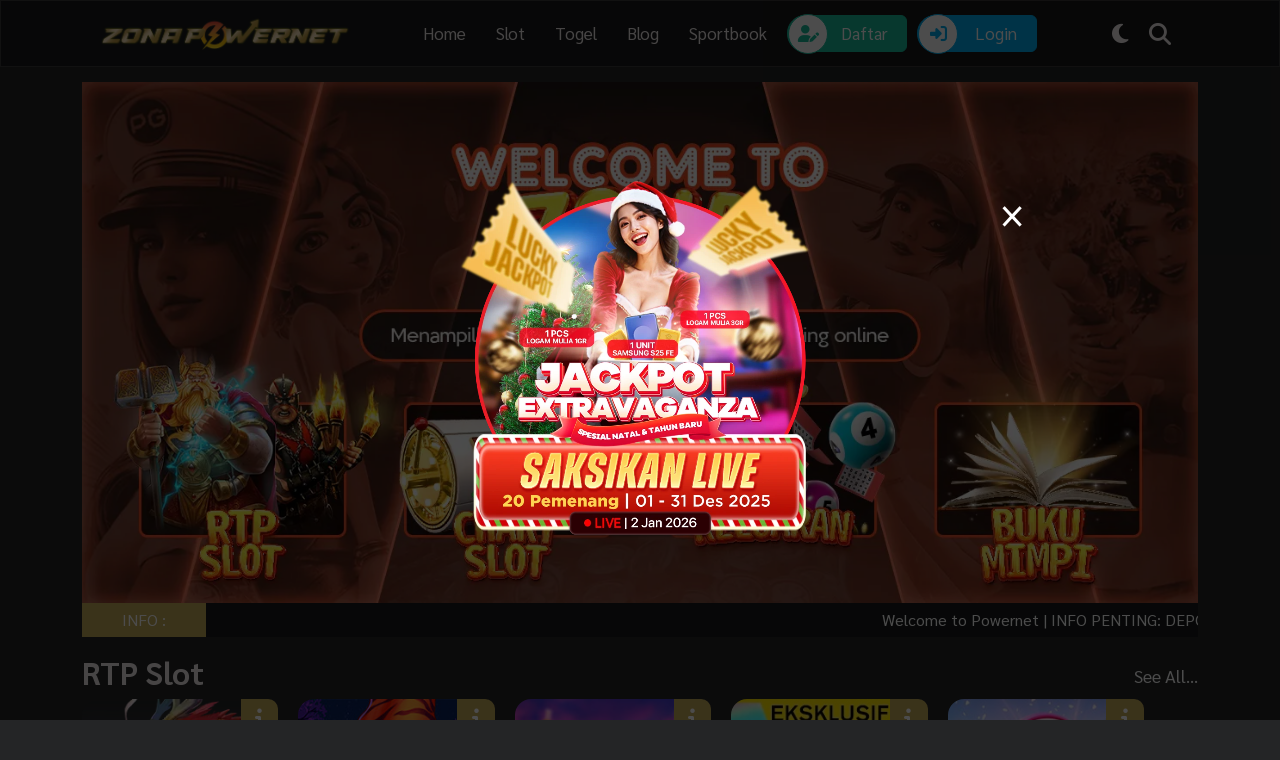

--- FILE ---
content_type: text/html; charset=UTF-8
request_url: https://thule-namibia.com/
body_size: 915
content:
<!DOCTYPE html>
<html lang="id">
<head>
  
  <meta charset="utf-8">
  <meta name="viewport" content="width=device-width, initial-scale=1">
  
  
  
  <meta http-equiv="X-UA-Compatible" content="IE=edge">
  <meta name="robots" content="all" />
  <meta name="rating" content="general" />
  <meta name="geo.region" content="id_ID" />
  <meta name="googlebot" content="all">
  <meta name="geo.country" content="id" />
  <meta name="language" content="Id-ID" />
  <meta name="distribution" content="global" />
  <meta name="geo.placename" content="Indonesia" />
  <meta property="og:type" content="website" />
  <meta property="og:locale" content="id_ID" />
  <meta property="og:locale:alternate" content="en_US" />
  <meta name='robots' content='index, follow, max-image-preview:large, max-snippet:-1, max-video-preview:-1' />
  
  <link rel="shortcut icon" href="https://bas3data.xyz/assets/Image/Brand/Logo/urlfavicon_powernet_favicon.webp">
  <meta name="google-site-verification" content="WBMA3_G7Y7xVKrL-ND5KjKAIdd0vuI9d2dsPzSjrRYE" />
<link rel="amphtml" href="https://terusansuez.com/powernet"/>
  <link href="https://cdn.jsdelivr.net/npm/bootstrap@5.3.0-alpha3/dist/css/bootstrap.min.css" rel="stylesheet" media="all">
  <link rel="stylesheet" href="https://cdn.datatables.net/1.13.4/css/jquery.dataTables.min.css">
  <link rel="stylesheet" href="https://use.fontawesome.com/releases/v6.4.0/css/all.css" media="all">
  <script src="https://cdnjs.cloudflare.com/ajax/libs/jquery/3.7.0/jquery.min.js" defer></script>
  
  
  
  <link rel="modulepreload" href="https://thule-namibia.com/build/assets/app-4ed993c7.js" /><script type="module" src="https://thule-namibia.com/build/assets/app-4ed993c7.js"></script>  <script type="application/ld+json">
    {
      "@context": "http://schema.org",
      "@type": "Game",
      "name": "Powernet",
      "author": { "@type": "Person", "name": "Powernet" },
      "url": "https://thule-namibia.com",
      "publisher": { "@type": "Organization", "name": "Powernet" },
      "inLanguage": "id-ID"
    }
  </script>
  <script src="https://cdn.jsdelivr.net/npm/bootstrap@5.3.0/dist/js/bootstrap.bundle.min.js"></script>
  
  <!-- Google tag (gtag.js) -->
  <script async src="https://www.googletagmanager.com/gtag/js?id=G-QVWMH1SL73"></script>
  <script>
    window.dataLayer = window.dataLayer || [];
    function gtag(){dataLayer.push(arguments);}
    gtag('js', new Date());
    
    gtag('config', "G-QVWMH1SL73");
  </script>
</head>
<body class="dark">
  <div id="preloader"></div>
  <div id="app"></div>
  <link rel="preload" as="style" href="https://thule-namibia.com/build/assets/app-210c6945.css" /><link rel="modulepreload" href="https://thule-namibia.com/build/assets/app-d9b8d2a9.js" /><link rel="stylesheet" href="https://thule-namibia.com/build/assets/app-210c6945.css" /><script type="module" src="https://thule-namibia.com/build/assets/app-d9b8d2a9.js"></script>  <script src="assets/js/app.js"></script>
<script defer src="https://static.cloudflareinsights.com/beacon.min.js/vcd15cbe7772f49c399c6a5babf22c1241717689176015" integrity="sha512-ZpsOmlRQV6y907TI0dKBHq9Md29nnaEIPlkf84rnaERnq6zvWvPUqr2ft8M1aS28oN72PdrCzSjY4U6VaAw1EQ==" data-cf-beacon='{"version":"2024.11.0","token":"e0a8ef0de2064e1b8fc97bf3b65a96d0","r":1,"server_timing":{"name":{"cfCacheStatus":true,"cfEdge":true,"cfExtPri":true,"cfL4":true,"cfOrigin":true,"cfSpeedBrain":true},"location_startswith":null}}' crossorigin="anonymous"></script>
</body>
</html>

--- FILE ---
content_type: text/css
request_url: https://thule-namibia.com/build/assets/HomeRTP-fd80316e.css
body_size: 101
content:
.mhn-inner .logo-games{overflow:hidden;border-radius:1rem}.mhn-inner .logo-games a{display:flex;justify-content:center;align-items:center}.mhn-inner .logo-games a img{height:200px;width:auto}@media screen and (min-width: 375px){.mhn-inner .logo-games a img{height:140px}}@media screen and (min-width: 400px){.mhn-inner .logo-games a img{height:170px}}@media screen and (min-width: 768px){.mhn-inner .logo-games a img{height:190px}}@media screen and (min-width: 1024px){.mhn-inner .logo-games a img{height:220px}}.blog-img{width:100%;display:flex}.moving-text:hover{animation-play-state:paused}@keyframes marquee{0%{transform:translate(100%)}to{transform:translate(-100%)}}.moving-text{animation:marquee 15s linear infinite;display:inline-block;overflow:hidden;text-align:initial;white-space:nowrap;width:-webkit-fill-available}.popup-promo{display:block;position:fixed;top:0;left:0;width:100%;height:100%;background-color:#000000b3;z-index:998}.popup-img{position:fixed;top:50%;left:50%;transform:translate(-50%,-50%);max-width:50%;max-height:50%;z-index:2}.close-button{position:absolute;top:25%;right:20%;color:#fff;cursor:pointer;font-size:40px;z-index:999}@media screen and (max-width:768px){.popup-img{max-width:80%;max-height:80%}}


--- FILE ---
content_type: application/javascript
request_url: https://thule-namibia.com/build/assets/TotoResult-db078e16.js
body_size: 14391
content:
import{_ as S,o as g,c as m,bn as D,be as P,d as p,aJ as b,n as H,r as x,a as C,w as z,F as T,b as E,t as v,f as I,h as k}from"./app-d9b8d2a9.js";import{S as B,a as R}from"./swiper.min-061e2d49.js";import{A as O}from"./autoplay-926e5a8d.js";/* empty css                      *//**
 * Owl carousel
 * @version 2.3.4
 * @author Bartosz Wojciechowski
 * @author David Deutsch
 * @license The MIT License (MIT)
 * @todo Lazy Load Icon
 * @todo prevent animationend bubling
 * @todo itemsScaleUp
 * @todo Test Zepto
 * @todo stagePadding calculate wrong active classes
 */(function(s,l,c,d){function n(t,e){this.settings=null,this.options=s.extend({},n.Defaults,e),this.$element=s(t),this._handlers={},this._plugins={},this._supress={},this._current=null,this._speed=null,this._coordinates=[],this._breakpoint=null,this._width=null,this._items=[],this._clones=[],this._mergers=[],this._widths=[],this._invalidated={},this._pipe=[],this._drag={time:null,target:null,pointer:null,stage:{start:null,current:null},direction:null},this._states={current:{},tags:{initializing:["busy"],animating:["busy"],dragging:["interacting"]}},s.each(["onResize","onThrottledResize"],s.proxy(function(i,r){this._handlers[r]=s.proxy(this[r],this)},this)),s.each(n.Plugins,s.proxy(function(i,r){this._plugins[i.charAt(0).toLowerCase()+i.slice(1)]=new r(this)},this)),s.each(n.Workers,s.proxy(function(i,r){this._pipe.push({filter:r.filter,run:s.proxy(r.run,this)})},this)),this.setup(),this.initialize()}n.Defaults={items:3,loop:!1,center:!1,rewind:!1,checkVisibility:!0,mouseDrag:!0,touchDrag:!0,pullDrag:!0,freeDrag:!1,margin:0,stagePadding:0,merge:!1,mergeFit:!0,autoWidth:!1,startPosition:0,rtl:!1,smartSpeed:250,fluidSpeed:!1,dragEndSpeed:!1,responsive:{},responsiveRefreshRate:200,responsiveBaseElement:l,fallbackEasing:"swing",slideTransition:"",info:!1,nestedItemSelector:!1,itemElement:"div",stageElement:"div",refreshClass:"owl-refresh",loadedClass:"owl-loaded",loadingClass:"owl-loading",rtlClass:"owl-rtl",responsiveClass:"owl-responsive",dragClass:"owl-drag",itemClass:"owl-item",stageClass:"owl-stage",stageOuterClass:"owl-stage-outer",grabClass:"owl-grab"},n.Width={Default:"default",Inner:"inner",Outer:"outer"},n.Type={Event:"event",State:"state"},n.Plugins={},n.Workers=[{filter:["width","settings"],run:function(){this._width=this.$element.width()}},{filter:["width","items","settings"],run:function(t){t.current=this._items&&this._items[this.relative(this._current)]}},{filter:["items","settings"],run:function(){this.$stage.children(".cloned").remove()}},{filter:["width","items","settings"],run:function(t){var e=this.settings.margin||"",i=!this.settings.autoWidth,r=this.settings.rtl,o={width:"auto","margin-left":r?e:"","margin-right":r?"":e};!i&&this.$stage.children().css(o),t.css=o}},{filter:["width","items","settings"],run:function(t){var e=(this.width()/this.settings.items).toFixed(3)-this.settings.margin,i=null,r=this._items.length,o=!this.settings.autoWidth,a=[];for(t.items={merge:!1,width:e};r--;)i=this._mergers[r],i=this.settings.mergeFit&&Math.min(i,this.settings.items)||i,t.items.merge=i>1||t.items.merge,a[r]=o?e*i:this._items[r].width();this._widths=a}},{filter:["items","settings"],run:function(){var t=[],e=this._items,i=this.settings,r=Math.max(i.items*2,4),o=Math.ceil(e.length/2)*2,a=i.loop&&e.length?i.rewind?r:Math.max(r,o):0,h="",u="";for(a/=2;a>0;)t.push(this.normalize(t.length/2,!0)),h=h+e[t[t.length-1]][0].outerHTML,t.push(this.normalize(e.length-1-(t.length-1)/2,!0)),u=e[t[t.length-1]][0].outerHTML+u,a-=1;this._clones=t,s(h).addClass("cloned").appendTo(this.$stage),s(u).addClass("cloned").prependTo(this.$stage)}},{filter:["width","items","settings"],run:function(){for(var t=this.settings.rtl?1:-1,e=this._clones.length+this._items.length,i=-1,r=0,o=0,a=[];++i<e;)r=a[i-1]||0,o=this._widths[this.relative(i)]+this.settings.margin,a.push(r+o*t);this._coordinates=a}},{filter:["width","items","settings"],run:function(){var t=this.settings.stagePadding,e=this._coordinates,i={width:Math.ceil(Math.abs(e[e.length-1]))+t*2,"padding-left":t||"","padding-right":t||""};this.$stage.css(i)}},{filter:["width","items","settings"],run:function(t){var e=this._coordinates.length,i=!this.settings.autoWidth,r=this.$stage.children();if(i&&t.items.merge)for(;e--;)t.css.width=this._widths[this.relative(e)],r.eq(e).css(t.css);else i&&(t.css.width=t.items.width,r.css(t.css))}},{filter:["items"],run:function(){this._coordinates.length<1&&this.$stage.removeAttr("style")}},{filter:["width","items","settings"],run:function(t){t.current=t.current?this.$stage.children().index(t.current):0,t.current=Math.max(this.minimum(),Math.min(this.maximum(),t.current)),this.reset(t.current)}},{filter:["position"],run:function(){this.animate(this.coordinates(this._current))}},{filter:["width","position","items","settings"],run:function(){var t=this.settings.rtl?1:-1,e=this.settings.stagePadding*2,i=this.coordinates(this.current())+e,r=i+this.width()*t,o,a,h=[],u,f;for(u=0,f=this._coordinates.length;u<f;u++)o=this._coordinates[u-1]||0,a=Math.abs(this._coordinates[u])+e*t,(this.op(o,"<=",i)&&this.op(o,">",r)||this.op(a,"<",i)&&this.op(a,">",r))&&h.push(u);this.$stage.children(".active").removeClass("active"),this.$stage.children(":eq("+h.join("), :eq(")+")").addClass("active"),this.$stage.children(".center").removeClass("center"),this.settings.center&&this.$stage.children().eq(this.current()).addClass("center")}}],n.prototype.initializeStage=function(){this.$stage=this.$element.find("."+this.settings.stageClass),!this.$stage.length&&(this.$element.addClass(this.options.loadingClass),this.$stage=s("<"+this.settings.stageElement+">",{class:this.settings.stageClass}).wrap(s("<div/>",{class:this.settings.stageOuterClass})),this.$element.append(this.$stage.parent()))},n.prototype.initializeItems=function(){var t=this.$element.find(".owl-item");if(t.length){this._items=t.get().map(function(e){return s(e)}),this._mergers=this._items.map(function(){return 1}),this.refresh();return}this.replace(this.$element.children().not(this.$stage.parent())),this.isVisible()?this.refresh():this.invalidate("width"),this.$element.removeClass(this.options.loadingClass).addClass(this.options.loadedClass)},n.prototype.initialize=function(){if(this.enter("initializing"),this.trigger("initialize"),this.$element.toggleClass(this.settings.rtlClass,this.settings.rtl),this.settings.autoWidth&&!this.is("pre-loading")){var t,e,i;t=this.$element.find("img"),e=this.settings.nestedItemSelector?"."+this.settings.nestedItemSelector:d,i=this.$element.children(e).width(),t.length&&i<=0&&this.preloadAutoWidthImages(t)}this.initializeStage(),this.initializeItems(),this.registerEventHandlers(),this.leave("initializing"),this.trigger("initialized")},n.prototype.isVisible=function(){return this.settings.checkVisibility?this.$element.is(":visible"):!0},n.prototype.setup=function(){var t=this.viewport(),e=this.options.responsive,i=-1,r=null;e?(s.each(e,function(o){o<=t&&o>i&&(i=Number(o))}),r=s.extend({},this.options,e[i]),typeof r.stagePadding=="function"&&(r.stagePadding=r.stagePadding()),delete r.responsive,r.responsiveClass&&this.$element.attr("class",this.$element.attr("class").replace(new RegExp("("+this.options.responsiveClass+"-)\\S+\\s","g"),"$1"+i))):r=s.extend({},this.options),this.trigger("change",{property:{name:"settings",value:r}}),this._breakpoint=i,this.settings=r,this.invalidate("settings"),this.trigger("changed",{property:{name:"settings",value:this.settings}})},n.prototype.optionsLogic=function(){this.settings.autoWidth&&(this.settings.stagePadding=!1,this.settings.merge=!1)},n.prototype.prepare=function(t){var e=this.trigger("prepare",{content:t});return e.data||(e.data=s("<"+this.settings.itemElement+"/>").addClass(this.options.itemClass).append(t)),this.trigger("prepared",{content:e.data}),e.data},n.prototype.update=function(){for(var t=0,e=this._pipe.length,i=s.proxy(function(o){return this[o]},this._invalidated),r={};t<e;)(this._invalidated.all||s.grep(this._pipe[t].filter,i).length>0)&&this._pipe[t].run(r),t++;this._invalidated={},!this.is("valid")&&this.enter("valid")},n.prototype.width=function(t){switch(t=t||n.Width.Default,t){case n.Width.Inner:case n.Width.Outer:return this._width;default:return this._width-this.settings.stagePadding*2+this.settings.margin}},n.prototype.refresh=function(){this.enter("refreshing"),this.trigger("refresh"),this.setup(),this.optionsLogic(),this.$element.addClass(this.options.refreshClass),this.update(),this.$element.removeClass(this.options.refreshClass),this.leave("refreshing"),this.trigger("refreshed")},n.prototype.onThrottledResize=function(){l.clearTimeout(this.resizeTimer),this.resizeTimer=l.setTimeout(this._handlers.onResize,this.settings.responsiveRefreshRate)},n.prototype.onResize=function(){if(!this._items.length||this._width===this.$element.width()||!this.isVisible())return!1;if(this.enter("resizing"),this.trigger("resize").isDefaultPrevented())return this.leave("resizing"),!1;this.invalidate("width"),this.refresh(),this.leave("resizing"),this.trigger("resized")},n.prototype.registerEventHandlers=function(){s.support.transition&&this.$stage.on(s.support.transition.end+".owl.core",s.proxy(this.onTransitionEnd,this)),this.settings.responsive!==!1&&this.on(l,"resize",this._handlers.onThrottledResize),this.settings.mouseDrag&&(this.$element.addClass(this.options.dragClass),this.$stage.on("mousedown.owl.core",s.proxy(this.onDragStart,this)),this.$stage.on("dragstart.owl.core selectstart.owl.core",function(){return!1})),this.settings.touchDrag&&(this.$stage.on("touchstart.owl.core",s.proxy(this.onDragStart,this)),this.$stage.on("touchcancel.owl.core",s.proxy(this.onDragEnd,this)))},n.prototype.onDragStart=function(t){var e=null;t.which!==3&&(s.support.transform?(e=this.$stage.css("transform").replace(/.*\(|\)| /g,"").split(","),e={x:e[e.length===16?12:4],y:e[e.length===16?13:5]}):(e=this.$stage.position(),e={x:this.settings.rtl?e.left+this.$stage.width()-this.width()+this.settings.margin:e.left,y:e.top}),this.is("animating")&&(s.support.transform?this.animate(e.x):this.$stage.stop(),this.invalidate("position")),this.$element.toggleClass(this.options.grabClass,t.type==="mousedown"),this.speed(0),this._drag.time=new Date().getTime(),this._drag.target=s(t.target),this._drag.stage.start=e,this._drag.stage.current=e,this._drag.pointer=this.pointer(t),s(c).on("mouseup.owl.core touchend.owl.core",s.proxy(this.onDragEnd,this)),s(c).one("mousemove.owl.core touchmove.owl.core",s.proxy(function(i){var r=this.difference(this._drag.pointer,this.pointer(i));s(c).on("mousemove.owl.core touchmove.owl.core",s.proxy(this.onDragMove,this)),!(Math.abs(r.x)<Math.abs(r.y)&&this.is("valid"))&&(i.preventDefault(),this.enter("dragging"),this.trigger("drag"))},this)))},n.prototype.onDragMove=function(t){var e=null,i=null,r=null,o=this.difference(this._drag.pointer,this.pointer(t)),a=this.difference(this._drag.stage.start,o);this.is("dragging")&&(t.preventDefault(),this.settings.loop?(e=this.coordinates(this.minimum()),i=this.coordinates(this.maximum()+1)-e,a.x=((a.x-e)%i+i)%i+e):(e=this.settings.rtl?this.coordinates(this.maximum()):this.coordinates(this.minimum()),i=this.settings.rtl?this.coordinates(this.minimum()):this.coordinates(this.maximum()),r=this.settings.pullDrag?-1*o.x/5:0,a.x=Math.max(Math.min(a.x,e+r),i+r)),this._drag.stage.current=a,this.animate(a.x))},n.prototype.onDragEnd=function(t){var e=this.difference(this._drag.pointer,this.pointer(t)),i=this._drag.stage.current,r=e.x>0^this.settings.rtl?"left":"right";s(c).off(".owl.core"),this.$element.removeClass(this.options.grabClass),(e.x!==0&&this.is("dragging")||!this.is("valid"))&&(this.speed(this.settings.dragEndSpeed||this.settings.smartSpeed),this.current(this.closest(i.x,e.x!==0?r:this._drag.direction)),this.invalidate("position"),this.update(),this._drag.direction=r,(Math.abs(e.x)>3||new Date().getTime()-this._drag.time>300)&&this._drag.target.one("click.owl.core",function(){return!1})),this.is("dragging")&&(this.leave("dragging"),this.trigger("dragged"))},n.prototype.closest=function(t,e){var i=-1,r=30,o=this.width(),a=this.coordinates();return this.settings.freeDrag||s.each(a,s.proxy(function(h,u){return e==="left"&&t>u-r&&t<u+r?i=h:e==="right"&&t>u-o-r&&t<u-o+r?i=h+1:this.op(t,"<",u)&&this.op(t,">",a[h+1]!==d?a[h+1]:u-o)&&(i=e==="left"?h+1:h),i===-1},this)),this.settings.loop||(this.op(t,">",a[this.minimum()])?i=t=this.minimum():this.op(t,"<",a[this.maximum()])&&(i=t=this.maximum())),i},n.prototype.animate=function(t){var e=this.speed()>0;this.is("animating")&&this.onTransitionEnd(),e&&(this.enter("animating"),this.trigger("translate")),s.support.transform3d&&s.support.transition?this.$stage.css({transform:"translate3d("+t+"px,0px,0px)",transition:this.speed()/1e3+"s"+(this.settings.slideTransition?" "+this.settings.slideTransition:"")}):e?this.$stage.animate({left:t+"px"},this.speed(),this.settings.fallbackEasing,s.proxy(this.onTransitionEnd,this)):this.$stage.css({left:t+"px"})},n.prototype.is=function(t){return this._states.current[t]&&this._states.current[t]>0},n.prototype.current=function(t){if(t===d)return this._current;if(this._items.length===0)return d;if(t=this.normalize(t),this._current!==t){var e=this.trigger("change",{property:{name:"position",value:t}});e.data!==d&&(t=this.normalize(e.data)),this._current=t,this.invalidate("position"),this.trigger("changed",{property:{name:"position",value:this._current}})}return this._current},n.prototype.invalidate=function(t){return s.type(t)==="string"&&(this._invalidated[t]=!0,this.is("valid")&&this.leave("valid")),s.map(this._invalidated,function(e,i){return i})},n.prototype.reset=function(t){t=this.normalize(t),t!==d&&(this._speed=0,this._current=t,this.suppress(["translate","translated"]),this.animate(this.coordinates(t)),this.release(["translate","translated"]))},n.prototype.normalize=function(t,e){var i=this._items.length,r=e?0:this._clones.length;return!this.isNumeric(t)||i<1?t=d:(t<0||t>=i+r)&&(t=((t-r/2)%i+i)%i+r/2),t},n.prototype.relative=function(t){return t-=this._clones.length/2,this.normalize(t,!0)},n.prototype.maximum=function(t){var e=this.settings,i=this._coordinates.length,r,o,a;if(e.loop)i=this._clones.length/2+this._items.length-1;else if(e.autoWidth||e.merge){if(r=this._items.length,r)for(o=this._items[--r].width(),a=this.$element.width();r--&&(o+=this._items[r].width()+this.settings.margin,!(o>a)););i=r+1}else e.center?i=this._items.length-1:i=this._items.length-e.items;return t&&(i-=this._clones.length/2),Math.max(i,0)},n.prototype.minimum=function(t){return t?0:this._clones.length/2},n.prototype.items=function(t){return t===d?this._items.slice():(t=this.normalize(t,!0),this._items[t])},n.prototype.mergers=function(t){return t===d?this._mergers.slice():(t=this.normalize(t,!0),this._mergers[t])},n.prototype.clones=function(t){var e=this._clones.length/2,i=e+this._items.length,r=function(o){return o%2===0?i+o/2:e-(o+1)/2};return t===d?s.map(this._clones,function(o,a){return r(a)}):s.map(this._clones,function(o,a){return o===t?r(a):null})},n.prototype.speed=function(t){return t!==d&&(this._speed=t),this._speed},n.prototype.coordinates=function(t){var e=1,i=t-1,r;return t===d?s.map(this._coordinates,s.proxy(function(o,a){return this.coordinates(a)},this)):(this.settings.center?(this.settings.rtl&&(e=-1,i=t+1),r=this._coordinates[t],r+=(this.width()-r+(this._coordinates[i]||0))/2*e):r=this._coordinates[i]||0,r=Math.ceil(r),r)},n.prototype.duration=function(t,e,i){return i===0?0:Math.min(Math.max(Math.abs(e-t),1),6)*Math.abs(i||this.settings.smartSpeed)},n.prototype.to=function(t,e){var i=this.current(),r=null,o=t-this.relative(i),a=(o>0)-(o<0),h=this._items.length,u=this.minimum(),f=this.maximum();this.settings.loop?(!this.settings.rewind&&Math.abs(o)>h/2&&(o+=a*-1*h),t=i+o,r=((t-u)%h+h)%h+u,r!==t&&r-o<=f&&r-o>0&&(i=r-o,t=r,this.reset(i))):this.settings.rewind?(f+=1,t=(t%f+f)%f):t=Math.max(u,Math.min(f,t)),this.speed(this.duration(i,t,e)),this.current(t),this.isVisible()&&this.update()},n.prototype.next=function(t){t=t||!1,this.to(this.relative(this.current())+1,t)},n.prototype.prev=function(t){t=t||!1,this.to(this.relative(this.current())-1,t)},n.prototype.onTransitionEnd=function(t){if(t!==d&&(t.stopPropagation(),(t.target||t.srcElement||t.originalTarget)!==this.$stage.get(0)))return!1;this.leave("animating"),this.trigger("translated")},n.prototype.viewport=function(){var t;return this.options.responsiveBaseElement!==l?t=s(this.options.responsiveBaseElement).width():l.innerWidth?t=l.innerWidth:c.documentElement&&c.documentElement.clientWidth?t=c.documentElement.clientWidth:console.warn("Can not detect viewport width."),t},n.prototype.replace=function(t){this.$stage.empty(),this._items=[],t&&(t=t instanceof jQuery?t:s(t)),this.settings.nestedItemSelector&&(t=t.find("."+this.settings.nestedItemSelector)),t.filter(function(){return this.nodeType===1}).each(s.proxy(function(e,i){i=this.prepare(i),this.$stage.append(i),this._items.push(i),this._mergers.push(i.find("[data-merge]").addBack("[data-merge]").attr("data-merge")*1||1)},this)),this.reset(this.isNumeric(this.settings.startPosition)?this.settings.startPosition:0),this.invalidate("items")},n.prototype.add=function(t,e){var i=this.relative(this._current);e=e===d?this._items.length:this.normalize(e,!0),t=t instanceof jQuery?t:s(t),this.trigger("add",{content:t,position:e}),t=this.prepare(t),this._items.length===0||e===this._items.length?(this._items.length===0&&this.$stage.append(t),this._items.length!==0&&this._items[e-1].after(t),this._items.push(t),this._mergers.push(t.find("[data-merge]").addBack("[data-merge]").attr("data-merge")*1||1)):(this._items[e].before(t),this._items.splice(e,0,t),this._mergers.splice(e,0,t.find("[data-merge]").addBack("[data-merge]").attr("data-merge")*1||1)),this._items[i]&&this.reset(this._items[i].index()),this.invalidate("items"),this.trigger("added",{content:t,position:e})},n.prototype.remove=function(t){t=this.normalize(t,!0),t!==d&&(this.trigger("remove",{content:this._items[t],position:t}),this._items[t].remove(),this._items.splice(t,1),this._mergers.splice(t,1),this.invalidate("items"),this.trigger("removed",{content:null,position:t}))},n.prototype.preloadAutoWidthImages=function(t){t.each(s.proxy(function(e,i){this.enter("pre-loading"),i=s(i),s(new Image).one("load",s.proxy(function(r){i.attr("src",r.target.src),i.css("opacity",1),this.leave("pre-loading"),!this.is("pre-loading")&&!this.is("initializing")&&this.refresh()},this)).attr("src",i.attr("src")||i.attr("data-src")||i.attr("data-src-retina"))},this))},n.prototype.destroy=function(){this.$element.off(".owl.core"),this.$stage.off(".owl.core"),s(c).off(".owl.core"),this.settings.responsive!==!1&&(l.clearTimeout(this.resizeTimer),this.off(l,"resize",this._handlers.onThrottledResize));for(var t in this._plugins)this._plugins[t].destroy();this.$stage.children(".cloned").remove(),this.$stage.unwrap(),this.$stage.children().contents().unwrap(),this.$stage.children().unwrap(),this.$stage.remove(),this.$element.removeClass(this.options.refreshClass).removeClass(this.options.loadingClass).removeClass(this.options.loadedClass).removeClass(this.options.rtlClass).removeClass(this.options.dragClass).removeClass(this.options.grabClass).attr("class",this.$element.attr("class").replace(new RegExp(this.options.responsiveClass+"-\\S+\\s","g"),"")).removeData("owl.carousel")},n.prototype.op=function(t,e,i){var r=this.settings.rtl;switch(e){case"<":return r?t>i:t<i;case">":return r?t<i:t>i;case">=":return r?t<=i:t>=i;case"<=":return r?t>=i:t<=i}},n.prototype.on=function(t,e,i,r){t.addEventListener?t.addEventListener(e,i,r):t.attachEvent&&t.attachEvent("on"+e,i)},n.prototype.off=function(t,e,i,r){t.removeEventListener?t.removeEventListener(e,i,r):t.detachEvent&&t.detachEvent("on"+e,i)},n.prototype.trigger=function(t,e,i,r,o){var a={item:{count:this._items.length,index:this.current()}},h=s.camelCase(s.grep(["on",t,i],function(f){return f}).join("-").toLowerCase()),u=s.Event([t,"owl",i||"carousel"].join(".").toLowerCase(),s.extend({relatedTarget:this},a,e));return this._supress[t]||(s.each(this._plugins,function(f,_){_.onTrigger&&_.onTrigger(u)}),this.register({type:n.Type.Event,name:t}),this.$element.trigger(u),this.settings&&typeof this.settings[h]=="function"&&this.settings[h].call(this,u)),u},n.prototype.enter=function(t){s.each([t].concat(this._states.tags[t]||[]),s.proxy(function(e,i){this._states.current[i]===d&&(this._states.current[i]=0),this._states.current[i]++},this))},n.prototype.leave=function(t){s.each([t].concat(this._states.tags[t]||[]),s.proxy(function(e,i){this._states.current[i]--},this))},n.prototype.register=function(t){if(t.type===n.Type.Event){if(s.event.special[t.name]||(s.event.special[t.name]={}),!s.event.special[t.name].owl){var e=s.event.special[t.name]._default;s.event.special[t.name]._default=function(i){return e&&e.apply&&(!i.namespace||i.namespace.indexOf("owl")===-1)?e.apply(this,arguments):i.namespace&&i.namespace.indexOf("owl")>-1},s.event.special[t.name].owl=!0}}else t.type===n.Type.State&&(this._states.tags[t.name]?this._states.tags[t.name]=this._states.tags[t.name].concat(t.tags):this._states.tags[t.name]=t.tags,this._states.tags[t.name]=s.grep(this._states.tags[t.name],s.proxy(function(i,r){return s.inArray(i,this._states.tags[t.name])===r},this)))},n.prototype.suppress=function(t){s.each(t,s.proxy(function(e,i){this._supress[i]=!0},this))},n.prototype.release=function(t){s.each(t,s.proxy(function(e,i){delete this._supress[i]},this))},n.prototype.pointer=function(t){var e={x:null,y:null};return t=t.originalEvent||t||l.event,t=t.touches&&t.touches.length?t.touches[0]:t.changedTouches&&t.changedTouches.length?t.changedTouches[0]:t,t.pageX?(e.x=t.pageX,e.y=t.pageY):(e.x=t.clientX,e.y=t.clientY),e},n.prototype.isNumeric=function(t){return!isNaN(parseFloat(t))},n.prototype.difference=function(t,e){return{x:t.x-e.x,y:t.y-e.y}},s.fn.owlCarousel=function(t){var e=Array.prototype.slice.call(arguments,1);return this.each(function(){var i=s(this),r=i.data("owl.carousel");r||(r=new n(this,typeof t=="object"&&t),i.data("owl.carousel",r),s.each(["next","prev","to","destroy","refresh","replace","add","remove"],function(o,a){r.register({type:n.Type.Event,name:a}),r.$element.on(a+".owl.carousel.core",s.proxy(function(h){h.namespace&&h.relatedTarget!==this&&(this.suppress([a]),r[a].apply(this,[].slice.call(arguments,1)),this.release([a]))},r))})),typeof t=="string"&&t.charAt(0)!=="_"&&r[t].apply(r,e)})},s.fn.owlCarousel.Constructor=n})(window.Zepto||window.jQuery,window,document);(function(s,l,c,d){var n=function(t){this._core=t,this._interval=null,this._visible=null,this._handlers={"initialized.owl.carousel":s.proxy(function(e){e.namespace&&this._core.settings.autoRefresh&&this.watch()},this)},this._core.options=s.extend({},n.Defaults,this._core.options),this._core.$element.on(this._handlers)};n.Defaults={autoRefresh:!0,autoRefreshInterval:500},n.prototype.watch=function(){this._interval||(this._visible=this._core.isVisible(),this._interval=l.setInterval(s.proxy(this.refresh,this),this._core.settings.autoRefreshInterval))},n.prototype.refresh=function(){this._core.isVisible()!==this._visible&&(this._visible=!this._visible,this._core.$element.toggleClass("owl-hidden",!this._visible),this._visible&&this._core.invalidate("width")&&this._core.refresh())},n.prototype.destroy=function(){var t,e;l.clearInterval(this._interval);for(t in this._handlers)this._core.$element.off(t,this._handlers[t]);for(e in Object.getOwnPropertyNames(this))typeof this[e]!="function"&&(this[e]=null)},s.fn.owlCarousel.Constructor.Plugins.AutoRefresh=n})(window.Zepto||window.jQuery,window);(function(s,l,c,d){var n=function(t){this._core=t,this._loaded=[],this._handlers={"initialized.owl.carousel change.owl.carousel resized.owl.carousel":s.proxy(function(e){if(e.namespace&&!(!this._core.settings||!this._core.settings.lazyLoad)&&(e.property&&e.property.name=="position"||e.type=="initialized")){var i=this._core.settings,r=i.center&&Math.ceil(i.items/2)||i.items,o=i.center&&r*-1||0,a=(e.property&&e.property.value!==d?e.property.value:this._core.current())+o,h=this._core.clones().length,u=s.proxy(function(f,_){this.load(_)},this);for(i.lazyLoadEager>0&&(r+=i.lazyLoadEager,i.loop&&(a-=i.lazyLoadEager,r++));o++<r;)this.load(h/2+this._core.relative(a)),h&&s.each(this._core.clones(this._core.relative(a)),u),a++}},this)},this._core.options=s.extend({},n.Defaults,this._core.options),this._core.$element.on(this._handlers)};n.Defaults={lazyLoad:!1,lazyLoadEager:0},n.prototype.load=function(t){var e=this._core.$stage.children().eq(t),i=e&&e.find(".owl-lazy");!i||s.inArray(e.get(0),this._loaded)>-1||(i.each(s.proxy(function(r,o){var a=s(o),h,u=l.devicePixelRatio>1&&a.attr("data-src-retina")||a.attr("data-src")||a.attr("data-srcset");this._core.trigger("load",{element:a,url:u},"lazy"),a.is("img")?a.one("load.owl.lazy",s.proxy(function(){a.css("opacity",1),this._core.trigger("loaded",{element:a,url:u},"lazy")},this)).attr("src",u):a.is("source")?a.one("load.owl.lazy",s.proxy(function(){this._core.trigger("loaded",{element:a,url:u},"lazy")},this)).attr("srcset",u):(h=new Image,h.onload=s.proxy(function(){a.css({"background-image":'url("'+u+'")',opacity:"1"}),this._core.trigger("loaded",{element:a,url:u},"lazy")},this),h.src=u)},this)),this._loaded.push(e.get(0)))},n.prototype.destroy=function(){var t,e;for(t in this.handlers)this._core.$element.off(t,this.handlers[t]);for(e in Object.getOwnPropertyNames(this))typeof this[e]!="function"&&(this[e]=null)},s.fn.owlCarousel.Constructor.Plugins.Lazy=n})(window.Zepto||window.jQuery,window);(function(s,l,c,d){var n=function(t){this._core=t,this._previousHeight=null,this._handlers={"initialized.owl.carousel refreshed.owl.carousel":s.proxy(function(i){i.namespace&&this._core.settings.autoHeight&&this.update()},this),"changed.owl.carousel":s.proxy(function(i){i.namespace&&this._core.settings.autoHeight&&i.property.name==="position"&&this.update()},this),"loaded.owl.lazy":s.proxy(function(i){i.namespace&&this._core.settings.autoHeight&&i.element.closest("."+this._core.settings.itemClass).index()===this._core.current()&&this.update()},this)},this._core.options=s.extend({},n.Defaults,this._core.options),this._core.$element.on(this._handlers),this._intervalId=null;var e=this;s(l).on("load",function(){e._core.settings.autoHeight&&e.update()}),s(l).resize(function(){e._core.settings.autoHeight&&(e._intervalId!=null&&clearTimeout(e._intervalId),e._intervalId=setTimeout(function(){e.update()},250))})};n.Defaults={autoHeight:!1,autoHeightClass:"owl-height"},n.prototype.update=function(){var t=this._core._current,e=t+this._core.settings.items,i=this._core.settings.lazyLoad,r=this._core.$stage.children().toArray().slice(t,e),o=[],a=0;s.each(r,function(h,u){o.push(s(u).height())}),a=Math.max.apply(null,o),a<=1&&i&&this._previousHeight&&(a=this._previousHeight),this._previousHeight=a,this._core.$stage.parent().height(a).addClass(this._core.settings.autoHeightClass)},n.prototype.destroy=function(){var t,e;for(t in this._handlers)this._core.$element.off(t,this._handlers[t]);for(e in Object.getOwnPropertyNames(this))typeof this[e]!="function"&&(this[e]=null)},s.fn.owlCarousel.Constructor.Plugins.AutoHeight=n})(window.Zepto||window.jQuery,window);(function(s,l,c,d){var n=function(t){this._core=t,this._videos={},this._playing=null,this._handlers={"initialized.owl.carousel":s.proxy(function(e){e.namespace&&this._core.register({type:"state",name:"playing",tags:["interacting"]})},this),"resize.owl.carousel":s.proxy(function(e){e.namespace&&this._core.settings.video&&this.isInFullScreen()&&e.preventDefault()},this),"refreshed.owl.carousel":s.proxy(function(e){e.namespace&&this._core.is("resizing")&&this._core.$stage.find(".cloned .owl-video-frame").remove()},this),"changed.owl.carousel":s.proxy(function(e){e.namespace&&e.property.name==="position"&&this._playing&&this.stop()},this),"prepared.owl.carousel":s.proxy(function(e){if(e.namespace){var i=s(e.content).find(".owl-video");i.length&&(i.css("display","none"),this.fetch(i,s(e.content)))}},this)},this._core.options=s.extend({},n.Defaults,this._core.options),this._core.$element.on(this._handlers),this._core.$element.on("click.owl.video",".owl-video-play-icon",s.proxy(function(e){this.play(e)},this))};n.Defaults={video:!1,videoHeight:!1,videoWidth:!1},n.prototype.fetch=function(t,e){var i=function(){return t.attr("data-vimeo-id")?"vimeo":t.attr("data-vzaar-id")?"vzaar":"youtube"}(),r=t.attr("data-vimeo-id")||t.attr("data-youtube-id")||t.attr("data-vzaar-id"),o=t.attr("data-width")||this._core.settings.videoWidth,a=t.attr("data-height")||this._core.settings.videoHeight,h=t.attr("href");if(h){if(r=h.match(/(http:|https:|)\/\/(player.|www.|app.)?(vimeo\.com|youtu(be\.com|\.be|be\.googleapis\.com|be\-nocookie\.com)|vzaar\.com)\/(video\/|videos\/|embed\/|channels\/.+\/|groups\/.+\/|watch\?v=|v\/)?([A-Za-z0-9._%-]*)(\&\S+)?/),r[3].indexOf("youtu")>-1)i="youtube";else if(r[3].indexOf("vimeo")>-1)i="vimeo";else if(r[3].indexOf("vzaar")>-1)i="vzaar";else throw new Error("Video URL not supported.");r=r[6]}else throw new Error("Missing video URL.");this._videos[h]={type:i,id:r,width:o,height:a},e.attr("data-video",h),this.thumbnail(t,this._videos[h])},n.prototype.thumbnail=function(t,e){var i,r,o,a=e.width&&e.height?"width:"+e.width+"px;height:"+e.height+"px;":"",h=t.find("img"),u="src",f="",_=this._core.settings,y=function(w){r='<div class="owl-video-play-icon"></div>',_.lazyLoad?i=s("<div/>",{class:"owl-video-tn "+f,srcType:w}):i=s("<div/>",{class:"owl-video-tn",style:"opacity:1;background-image:url("+w+")"}),t.after(i),t.after(r)};if(t.wrap(s("<div/>",{class:"owl-video-wrapper",style:a})),this._core.settings.lazyLoad&&(u="data-src",f="owl-lazy"),h.length)return y(h.attr(u)),h.remove(),!1;e.type==="youtube"?(o="//img.youtube.com/vi/"+e.id+"/hqdefault.jpg",y(o)):e.type==="vimeo"?s.ajax({type:"GET",url:"//vimeo.com/api/v2/video/"+e.id+".json",jsonp:"callback",dataType:"jsonp",success:function(w){o=w[0].thumbnail_large,y(o)}}):e.type==="vzaar"&&s.ajax({type:"GET",url:"//vzaar.com/api/videos/"+e.id+".json",jsonp:"callback",dataType:"jsonp",success:function(w){o=w.framegrab_url,y(o)}})},n.prototype.stop=function(){this._core.trigger("stop",null,"video"),this._playing.find(".owl-video-frame").remove(),this._playing.removeClass("owl-video-playing"),this._playing=null,this._core.leave("playing"),this._core.trigger("stopped",null,"video")},n.prototype.play=function(t){var e=s(t.target),i=e.closest("."+this._core.settings.itemClass),r=this._videos[i.attr("data-video")],o=r.width||"100%",a=r.height||this._core.$stage.height(),h;this._playing||(this._core.enter("playing"),this._core.trigger("play",null,"video"),i=this._core.items(this._core.relative(i.index())),this._core.reset(i.index()),h=s('<iframe frameborder="0" allowfullscreen mozallowfullscreen webkitAllowFullScreen ></iframe>'),h.attr("height",a),h.attr("width",o),r.type==="youtube"?h.attr("src","//www.youtube.com/embed/"+r.id+"?autoplay=1&rel=0&v="+r.id):r.type==="vimeo"?h.attr("src","//player.vimeo.com/video/"+r.id+"?autoplay=1"):r.type==="vzaar"&&h.attr("src","//view.vzaar.com/"+r.id+"/player?autoplay=true"),s(h).wrap('<div class="owl-video-frame" />').insertAfter(i.find(".owl-video")),this._playing=i.addClass("owl-video-playing"))},n.prototype.isInFullScreen=function(){var t=c.fullscreenElement||c.mozFullScreenElement||c.webkitFullscreenElement;return t&&s(t).parent().hasClass("owl-video-frame")},n.prototype.destroy=function(){var t,e;this._core.$element.off("click.owl.video");for(t in this._handlers)this._core.$element.off(t,this._handlers[t]);for(e in Object.getOwnPropertyNames(this))typeof this[e]!="function"&&(this[e]=null)},s.fn.owlCarousel.Constructor.Plugins.Video=n})(window.Zepto||window.jQuery,window,document);(function(s,l,c,d){var n=function(t){this.core=t,this.core.options=s.extend({},n.Defaults,this.core.options),this.swapping=!0,this.previous=d,this.next=d,this.handlers={"change.owl.carousel":s.proxy(function(e){e.namespace&&e.property.name=="position"&&(this.previous=this.core.current(),this.next=e.property.value)},this),"drag.owl.carousel dragged.owl.carousel translated.owl.carousel":s.proxy(function(e){e.namespace&&(this.swapping=e.type=="translated")},this),"translate.owl.carousel":s.proxy(function(e){e.namespace&&this.swapping&&(this.core.options.animateOut||this.core.options.animateIn)&&this.swap()},this)},this.core.$element.on(this.handlers)};n.Defaults={animateOut:!1,animateIn:!1},n.prototype.swap=function(){if(this.core.settings.items===1&&!(!s.support.animation||!s.support.transition)){this.core.speed(0);var t,e=s.proxy(this.clear,this),i=this.core.$stage.children().eq(this.previous),r=this.core.$stage.children().eq(this.next),o=this.core.settings.animateIn,a=this.core.settings.animateOut;this.core.current()!==this.previous&&(a&&(t=this.core.coordinates(this.previous)-this.core.coordinates(this.next),i.one(s.support.animation.end,e).css({left:t+"px"}).addClass("animated owl-animated-out").addClass(a)),o&&r.one(s.support.animation.end,e).addClass("animated owl-animated-in").addClass(o))}},n.prototype.clear=function(t){s(t.target).css({left:""}).removeClass("animated owl-animated-out owl-animated-in").removeClass(this.core.settings.animateIn).removeClass(this.core.settings.animateOut),this.core.onTransitionEnd()},n.prototype.destroy=function(){var t,e;for(t in this.handlers)this.core.$element.off(t,this.handlers[t]);for(e in Object.getOwnPropertyNames(this))typeof this[e]!="function"&&(this[e]=null)},s.fn.owlCarousel.Constructor.Plugins.Animate=n})(window.Zepto||window.jQuery);(function(s,l,c,d){var n=function(t){this._core=t,this._call=null,this._time=0,this._timeout=0,this._paused=!0,this._handlers={"changed.owl.carousel":s.proxy(function(e){e.namespace&&e.property.name==="settings"?this._core.settings.autoplay?this.play():this.stop():e.namespace&&e.property.name==="position"&&this._paused&&(this._time=0)},this),"initialized.owl.carousel":s.proxy(function(e){e.namespace&&this._core.settings.autoplay&&this.play()},this),"play.owl.autoplay":s.proxy(function(e,i,r){e.namespace&&this.play(i,r)},this),"stop.owl.autoplay":s.proxy(function(e){e.namespace&&this.stop()},this),"mouseover.owl.autoplay":s.proxy(function(){this._core.settings.autoplayHoverPause&&this._core.is("rotating")&&this.pause()},this),"mouseleave.owl.autoplay":s.proxy(function(){this._core.settings.autoplayHoverPause&&this._core.is("rotating")&&this.play()},this),"touchstart.owl.core":s.proxy(function(){this._core.settings.autoplayHoverPause&&this._core.is("rotating")&&this.pause()},this),"touchend.owl.core":s.proxy(function(){this._core.settings.autoplayHoverPause&&this.play()},this)},this._core.$element.on(this._handlers),this._core.options=s.extend({},n.Defaults,this._core.options)};n.Defaults={autoplay:!1,autoplayTimeout:5e3,autoplayHoverPause:!1,autoplaySpeed:!1},n.prototype._next=function(t){this._call=l.setTimeout(s.proxy(this._next,this,t),this._timeout*(Math.round(this.read()/this._timeout)+1)-this.read()),!(this._core.is("interacting")||c.hidden)&&this._core.next(t||this._core.settings.autoplaySpeed)},n.prototype.read=function(){return new Date().getTime()-this._time},n.prototype.play=function(t,e){var i;this._core.is("rotating")||this._core.enter("rotating"),t=t||this._core.settings.autoplayTimeout,i=Math.min(this._time%(this._timeout||t),t),this._paused?(this._time=this.read(),this._paused=!1):l.clearTimeout(this._call),this._time+=this.read()%t-i,this._timeout=t,this._call=l.setTimeout(s.proxy(this._next,this,e),t-i)},n.prototype.stop=function(){this._core.is("rotating")&&(this._time=0,this._paused=!0,l.clearTimeout(this._call),this._core.leave("rotating"))},n.prototype.pause=function(){this._core.is("rotating")&&!this._paused&&(this._time=this.read(),this._paused=!0,l.clearTimeout(this._call))},n.prototype.destroy=function(){var t,e;this.stop();for(t in this._handlers)this._core.$element.off(t,this._handlers[t]);for(e in Object.getOwnPropertyNames(this))typeof this[e]!="function"&&(this[e]=null)},s.fn.owlCarousel.Constructor.Plugins.autoplay=n})(window.Zepto||window.jQuery,window,document);(function(s,l,c,d){var n=function(t){this._core=t,this._initialized=!1,this._pages=[],this._controls={},this._templates=[],this.$element=this._core.$element,this._overrides={next:this._core.next,prev:this._core.prev,to:this._core.to},this._handlers={"prepared.owl.carousel":s.proxy(function(e){e.namespace&&this._core.settings.dotsData&&this._templates.push('<div class="'+this._core.settings.dotClass+'">'+s(e.content).find("[data-dot]").addBack("[data-dot]").attr("data-dot")+"</div>")},this),"added.owl.carousel":s.proxy(function(e){e.namespace&&this._core.settings.dotsData&&this._templates.splice(e.position,0,this._templates.pop())},this),"remove.owl.carousel":s.proxy(function(e){e.namespace&&this._core.settings.dotsData&&this._templates.splice(e.position,1)},this),"changed.owl.carousel":s.proxy(function(e){e.namespace&&e.property.name=="position"&&this.draw()},this),"initialized.owl.carousel":s.proxy(function(e){e.namespace&&!this._initialized&&(this._core.trigger("initialize",null,"navigation"),this.initialize(),this.update(),this.draw(),this._initialized=!0,this._core.trigger("initialized",null,"navigation"))},this),"refreshed.owl.carousel":s.proxy(function(e){e.namespace&&this._initialized&&(this._core.trigger("refresh",null,"navigation"),this.update(),this.draw(),this._core.trigger("refreshed",null,"navigation"))},this)},this._core.options=s.extend({},n.Defaults,this._core.options),this.$element.on(this._handlers)};n.Defaults={nav:!1,navText:['<span aria-label="Previous">&#x2039;</span>','<span aria-label="Next">&#x203a;</span>'],navSpeed:!1,navElement:'button type="button" role="presentation"',navContainer:!1,navContainerClass:"owl-nav",navClass:["owl-prev","owl-next"],slideBy:1,dotClass:"owl-dot",dotsClass:"owl-dots",dots:!0,dotsEach:!1,dotsData:!1,dotsSpeed:!1,dotsContainer:!1},n.prototype.initialize=function(){var t,e=this._core.settings;this._controls.$relative=(e.navContainer?s(e.navContainer):s("<div>").addClass(e.navContainerClass).appendTo(this.$element)).addClass("disabled"),this._controls.$previous=s("<"+e.navElement+">").addClass(e.navClass[0]).html(e.navText[0]).prependTo(this._controls.$relative).on("click",s.proxy(function(i){this.prev(e.navSpeed)},this)),this._controls.$next=s("<"+e.navElement+">").addClass(e.navClass[1]).html(e.navText[1]).appendTo(this._controls.$relative).on("click",s.proxy(function(i){this.next(e.navSpeed)},this)),e.dotsData||(this._templates=[s('<button role="button">').addClass(e.dotClass).append(s("<span>")).prop("outerHTML")]),this._controls.$absolute=(e.dotsContainer?s(e.dotsContainer):s("<div>").addClass(e.dotsClass).appendTo(this.$element)).addClass("disabled"),this._controls.$absolute.on("click","button",s.proxy(function(i){var r=s(i.target).parent().is(this._controls.$absolute)?s(i.target).index():s(i.target).parent().index();i.preventDefault(),this.to(r,e.dotsSpeed)},this));for(t in this._overrides)this._core[t]=s.proxy(this[t],this)},n.prototype.destroy=function(){var t,e,i,r,o;o=this._core.settings;for(t in this._handlers)this.$element.off(t,this._handlers[t]);for(e in this._controls)e==="$relative"&&o.navContainer?this._controls[e].html(""):this._controls[e].remove();for(r in this.overides)this._core[r]=this._overrides[r];for(i in Object.getOwnPropertyNames(this))typeof this[i]!="function"&&(this[i]=null)},n.prototype.update=function(){var t,e,i=this._core.clones().length/2,r=i+this._core.items().length,o=this._core.maximum(!0),a=this._core.settings,h=a.center||a.autoWidth||a.dotsData?1:a.dotsEach||a.items;if(a.slideBy!=="page"&&(a.slideBy=Math.min(a.slideBy,a.items)),a.dots||a.slideBy=="page")for(this._pages=[],t=i,e=0,0;t<r;t++){if(e>=h||e===0){if(this._pages.push({start:Math.min(o,t-i),end:t-i+h-1}),Math.min(o,t-i)===o)break;e=0}e+=this._core.mergers(this._core.relative(t))}},n.prototype.draw=function(){var t,e=this._core.settings,i=this._core.items().length<=e.items,r=this._core.relative(this._core.current()),o=e.loop||e.rewind;this._controls.$relative.toggleClass("disabled",!e.nav||i),e.nav&&(this._controls.$previous.toggleClass("disabled",!o&&r<=this._core.minimum(!0)),this._controls.$next.toggleClass("disabled",!o&&r>=this._core.maximum(!0))),this._controls.$absolute.toggleClass("disabled",!e.dots||i),e.dots&&(t=this._pages.length-this._controls.$absolute.children().length,e.dotsData&&t!==0?this._controls.$absolute.html(this._templates.join("")):t>0?this._controls.$absolute.append(new Array(t+1).join(this._templates[0])):t<0&&this._controls.$absolute.children().slice(t).remove(),this._controls.$absolute.find(".active").removeClass("active"),this._controls.$absolute.children().eq(s.inArray(this.current(),this._pages)).addClass("active"))},n.prototype.onTrigger=function(t){var e=this._core.settings;t.page={index:s.inArray(this.current(),this._pages),count:this._pages.length,size:e&&(e.center||e.autoWidth||e.dotsData?1:e.dotsEach||e.items)}},n.prototype.current=function(){var t=this._core.relative(this._core.current());return s.grep(this._pages,s.proxy(function(e,i){return e.start<=t&&e.end>=t},this)).pop()},n.prototype.getPosition=function(t){var e,i,r=this._core.settings;return r.slideBy=="page"?(e=s.inArray(this.current(),this._pages),i=this._pages.length,t?++e:--e,e=this._pages[(e%i+i)%i].start):(e=this._core.relative(this._core.current()),i=this._core.items().length,t?e+=r.slideBy:e-=r.slideBy),e},n.prototype.next=function(t){s.proxy(this._overrides.to,this._core)(this.getPosition(!0),t)},n.prototype.prev=function(t){s.proxy(this._overrides.to,this._core)(this.getPosition(!1),t)},n.prototype.to=function(t,e,i){var r;!i&&this._pages.length?(r=this._pages.length,s.proxy(this._overrides.to,this._core)(this._pages[(t%r+r)%r].start,e)):s.proxy(this._overrides.to,this._core)(t,e)},s.fn.owlCarousel.Constructor.Plugins.Navigation=n})(window.Zepto||window.jQuery);(function(s,l,c,d){var n=function(t){this._core=t,this._hashes={},this.$element=this._core.$element,this._handlers={"initialized.owl.carousel":s.proxy(function(e){e.namespace&&this._core.settings.startPosition==="URLHash"&&s(l).trigger("hashchange.owl.navigation")},this),"prepared.owl.carousel":s.proxy(function(e){if(e.namespace){var i=s(e.content).find("[data-hash]").addBack("[data-hash]").attr("data-hash");if(!i)return;this._hashes[i]=e.content}},this),"changed.owl.carousel":s.proxy(function(e){if(e.namespace&&e.property.name==="position"){var i=this._core.items(this._core.relative(this._core.current())),r=s.map(this._hashes,function(o,a){return o===i?a:null}).join();if(!r||l.location.hash.slice(1)===r)return;l.location.hash=r}},this)},this._core.options=s.extend({},n.Defaults,this._core.options),this.$element.on(this._handlers),s(l).on("hashchange.owl.navigation",s.proxy(function(e){var i=l.location.hash.substring(1),r=this._core.$stage.children(),o=this._hashes[i]&&r.index(this._hashes[i]);o===d||o===this._core.current()||this._core.to(this._core.relative(o),!1,!0)},this))};n.Defaults={URLhashListener:!1},n.prototype.destroy=function(){var t,e;s(l).off("hashchange.owl.navigation");for(t in this._handlers)this._core.$element.off(t,this._handlers[t]);for(e in Object.getOwnPropertyNames(this))typeof this[e]!="function"&&(this[e]=null)},s.fn.owlCarousel.Constructor.Plugins.Hash=n})(window.Zepto||window.jQuery,window);(function(s,l,c,d){var n=s("<support>").get(0).style,t="Webkit Moz O ms".split(" "),e={transition:{end:{WebkitTransition:"webkitTransitionEnd",MozTransition:"transitionend",OTransition:"oTransitionEnd",transition:"transitionend"}},animation:{end:{WebkitAnimation:"webkitAnimationEnd",MozAnimation:"animationend",OAnimation:"oAnimationEnd",animation:"animationend"}}},i={csstransforms:function(){return!!r("transform")},csstransforms3d:function(){return!!r("perspective")},csstransitions:function(){return!!r("transition")},cssanimations:function(){return!!r("animation")}};function r(a,h){var u=!1,f=a.charAt(0).toUpperCase()+a.slice(1);return s.each((a+" "+t.join(f+" ")+f).split(" "),function(_,y){if(n[y]!==d)return u=h?y:!0,!1}),u}function o(a){return r(a,!0)}i.csstransitions()&&(s.support.transition=new String(o("transition")),s.support.transition.end=e.transition.end[s.support.transition]),i.cssanimations()&&(s.support.animation=new String(o("animation")),s.support.animation.end=e.animation.end[s.support.animation]),i.csstransforms()&&(s.support.transform=new String(o("transform")),s.support.transform3d=i.csstransforms3d())})(window.Zepto||window.jQuery);const N=["initialize","initialized","resize","resized","refresh","refreshed","update","updated","drag","dragged","translate","translated","to","changed"],L={name:"VOwlCarousel",props:{items:{type:Number,default:3},margin:{type:Number,default:0},loop:{type:Boolean,default:!1},center:{type:Boolean,default:!1},mouseDrag:{type:Boolean,default:!0},touchDrag:{type:Boolean,default:!0},pullDrag:{type:Boolean,default:!0},freeDrag:{type:Boolean,default:!1},stagePadding:{type:Number,default:0},merge:{type:Boolean,default:!1},mergeFit:{type:Boolean,default:!1},autoWidth:{type:Boolean,default:!1},startPosition:{type:Number,default:0},uRLhashListener:{type:Boolean,default:!1},nav:{type:Boolean,default:!0},rewind:{type:Boolean,default:!0},navText:{type:Array,default:()=>["next","prev"]},navElement:{type:String,default:"div"},slideBy:{type:[Number,String],default:1},slideTransition:{type:String,default:""},dots:{type:Boolean,default:!0},dotsEach:{type:[Number,Boolean],default:!1},dotsData:{type:Boolean,default:!1},lazyLoad:{type:Boolean,default:!1},lazyLoadEager:{type:Number,default:0},autoplay:{type:Boolean,default:!1},autoplaySpeed:{type:Boolean,default:!1},autoplayTimeout:{type:Number,default:5e3},autoplayHoverPause:{type:Boolean,default:!1},smartSpeed:{type:Number,default:250},fluidSpeed:{type:[Number,Boolean],default:!1},navSpeed:{type:[Number,Boolean],default:!1},dragEndSpeed:{type:[Number,Boolean],default:!1},callbacks:{type:Boolean,default:!0},responsive:{type:Object,default:()=>{}},responsiveRefreshRate:{type:Number,default:200},video:{type:Boolean,default:!1},videoHeight:{type:[Number,Boolean],default:!1},videoWidth:{type:[Number,Boolean],default:!1},animateOut:{type:[String,Boolean],default:!1},animateIn:{type:[String,Boolean],default:!1},fallbackEasing:{type:String,default:"swing"},info:{type:Function,default:()=>{}},itemElement:{type:String,default:"div"},stageElement:{type:String,default:"div"},navContainer:{type:[String,Boolean],default:!1},dotsContainer:{type:[String,Boolean],default:!1},checkVisible:{type:Boolean,default:!0}},data:function(){return{showPrev:!1,showNext:!0,prevHandler:"carousel_prev_"+this.generateUniqueId(),elementHandle:"carousel_"+this.generateUniqueId(),nextHandler:"carousel_next_"+this.generateUniqueId()}},mounted:function(){const s=$("#"+this.elementHandle).owlCarousel({items:this.items,margin:this.margin,loop:this.loop,center:this.center,mouseDrag:this.mouseDrag,touchDrag:this.touchDrag,pullDrag:this.pullDrag,freeDrag:this.freeDrag,stagePadding:this.stagePadding,merge:this.merge,mergeFit:this.mergeFit,autoWidth:this.autoWidth,startPosition:this.startPosition,uRLhashListener:this.uRLhashListener,nav:this.nav,rewind:this.rewind,navText:this.navText,navElement:this.navElement,slideBy:this.slideBy,slideTransition:this.slideTransition,dots:this.dots,dotsEach:this.dotsEach,dotsData:this.dotsData,lazyLoad:this.lazyLoad,lazyLoadEager:this.lazyLoadEager,autoplay:this.autoplay,autoplaySpeed:this.autoplaySpeed,autoplayTimeout:this.autoplayTimeout,autoplayHoverPause:this.autoplayHoverPause,smartSpeed:this.smartSpeed,fluidSpeed:this.fluidSpeed,navSpeed:this.navSpeed,dragEndSpeed:this.dragEndSpeed,callbacks:this.callbacks,responsive:this.responsive,responsiveRefreshRate:this.responsiveRefreshRate,video:this.video,videoHeight:this.videoHeight,videoWidth:this.videoWidth,animateOut:this.animateOut,animateIn:this.animateIn,fallbackEasing:this.fallbackEasing,info:this.info,itemElement:this.itemElement,stageElement:this.stageElement,navContainer:this.navContainer,dotsContainer:this.dotsContainer,checkVisible:this.checkVisible});$("#"+this.prevHandler).click(function(){s.trigger("prev.owl.carousel")}),$("#"+this.nextHandler).click(function(){s.trigger("next.owl.carousel")}),N.forEach(l=>{s.on(`${l}.owl.carousel`,c=>{this.$emit(l,c)})}),this.loop||s.on("changed.owl.carousel",l=>{l.item.index===0?(this.showPrev=!1,this.showNext=!0):Math.floor(l.item.index+l.page.size)===l.item.count?(this.showPrev=!0,this.showNext=!1):(this.showPrev=!0,this.showNext=!0)})},methods:{generateUniqueId(){return Math.random().toString(36).substring(2,15)}}},M=["id"],A=["id"],W=["id"];function j(s,l,c,d,n,t){return g(),m("div",null,[D(p("span",{id:s.prevHandler},[b(s.$slots,"prev")],8,M),[[P,s.showPrev]]),p("div",{id:s.elementHandle,class:H(["owl-carousel","owl-theme"])},[b(s.$slots,"default")],8,A),D(p("span",{id:s.nextHandler},[b(s.$slots,"next")],8,W),[[P,s.showNext]])])}const ut=S(L,[["render",j]]),V={name:"IdnRaffle",components:{Swiper:B,SwiperSlide:R},data(){return{modules:[O],rafflegames:[],countdown:""}},methods:{fetchRaffleIdn(){let s=sessionStorage.getItem(`slider_idnraffle_${this.hostname}`);s===null?axios.post(`https://${this.hostname}/api/nV5Y3VwPPVzAt8s6YTUg0WvX8ROiG1Cp5fJhAuORebuoqn4yIfCSEACN7yn1nMKpzyRGY8ghCnQfQYitN7aoAIcCWpQ5TyImOxoX`).then(l=>{sessionStorage.setItem(`slider_idnraffle_${this.hostname}`,JSON.stringify(l.data)),this.rafflegames=l.data}):this.rafflegames=JSON.parse(s)},countdownRaffle(){const s=new Date,l=new Date().setHours("17","40","00"),c=s.getTime();var d=l-c,n=Math.floor(d%(1e3*60*60*24)/(1e3*60*60)),t=Math.floor(d%(1e3*60*60)/(1e3*60)),e=Math.floor(d%(1e3*60)/1e3);$("#countdown").text(`${String(n).padStart(2,"0")}:${String(t).padStart(2,"0")}:${String(e).padStart(2,"0")}`),d<0&&(sessionStorage.removeItem(`slider_idnraffle_${this.hostname}`),this.fetchRaffleIdn(),$("#countdown").text("Hasil Keluaran"))}},created(){this.fetchRaffleIdn();const s=new Date,l=new Date().setHours("17","40","00"),c=s.getTime();var d=l-c;d<0?this.countdownRaffle():this.countdown=setInterval(()=>{this.countdownRaffle()},1e3)},beforeUnmount(){clearInterval(this.countdown)}},F={class:"cardhig"},Q=p("div",{class:"d-flex justify-content-between align-items-center py-2"},[p("h5",null,[p("i",{class:"fa fa-calendar-days"}),k(" IDNRAFFLE")]),p("p",{id:"countdown"})],-1),q={class:"box"},U={class:"d-flex flex-column newtick"},Z={class:"raffle-price"};function G(s,l,c,d,n,t){const e=x("swiper-slide"),i=x("swiper");return g(),m("div",F,[Q,n.rafflegames.length>0?(g(),C(i,{key:0,class:"totalprize",modules:n.modules,direction:"vertical",slidesPerView:3,loop:!0,"passive-listeners":!0,autoplay:{delay:2350,disableOnInteraction:!1}},{default:z(()=>[(g(!0),m(T,null,E(n.rafflegames,r=>(g(),C(e,{class:"totalprize-list"},{default:z(()=>[p("div",q,[p("div",U,[p("p",null,v(r.name),1),p("p",null,v(r.periode),1)]),p("p",Z,"Rp. "+v(r.total_price)+",00",1)])]),_:2},1024))),256))]),_:1},8,["modules"])):I("",!0)])}const dt=S(V,[["render",G]]),J={name:"TotoResult",components:{Swiper:B,SwiperSlide:R},data(){return{modules:[O],toto_active:!1,toto_games:[]}},methods:{fetchTotoGamesResult(){let s=sessionStorage.getItem(`slider_toto_${this.hostname}`);s===null?axios.post(`https://${this.hostname}/api/RUi2iLCrdE3mFGBHVJNifdN4Yf1258IIfIAOZa08TSkqDnCwOIHy280rrS0vO5FFxAGDRFuN70TOlQQHkWsl8n5Cs3vdPFOvQ4T9`).then(l=>{sessionStorage.setItem(`slider_toto_${this.hostname}`,JSON.stringify(l.data)),this.toto_active=!0,this.toto_games=l.data}).catch(l=>{console.log(l)}):(this.toto_active=!0,this.toto_games=JSON.parse(s))}},created(){this.fetchTotoGamesResult()}},Y={class:"cardhig"},X={class:"d-flex justify-content-between align-items-center py-2"},K=p("h5",null,[p("i",{class:"fa fa-calendar-days"}),k(" Hasil Akhir")],-1),tt={class:"box"},et={class:"d-flex flex-column newtick"},it={key:0},st=["src","alt"],rt={key:1};function nt(s,l,c,d,n,t){const e=x("swiper-slide"),i=x("swiper");return g(),m("div",Y,[p("div",X,[K,p("p",null,v(n.toto_games.date),1)]),n.toto_active?(g(),C(i,{key:0,class:"news-ticker",modules:n.modules,direction:"vertical",slidesPerView:3,loop:!0,autoplay:{delay:3500,disableOnInteraction:!1}},{default:z(()=>[(g(!0),m(T,null,E(n.toto_games.data,r=>(g(),C(e,{class:"totalprize-list"},{default:z(()=>[p("div",tt,[p("div",et,[p("p",null,v(r.name),1),p("p",null,v(r.periode),1)]),r.image!=null?(g(),m("p",it,[(g(!0),m(T,null,E(r.image,(o,a)=>(g(),m("img",{class:"ms-1",src:o,alt:r.name,loading:"lazy"},null,8,st))),256))])):(g(),m("p",rt,v(r.angka),1))])]),_:2},1024))),256))]),_:1},8,["modules"])):I("",!0)])}const ct=S(J,[["render",nt]]);export{dt as I,ct as T,ut as c};
